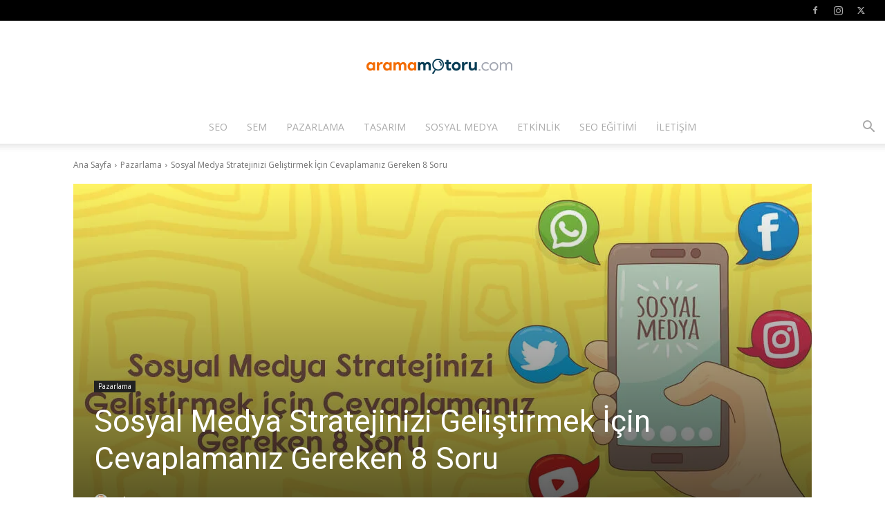

--- FILE ---
content_type: text/html; charset=UTF-8
request_url: https://www.aramamotoru.com/wp-admin/admin-ajax.php?td_theme_name=Newspaper&v=12.7.3
body_size: 32
content:
{"1682":771}